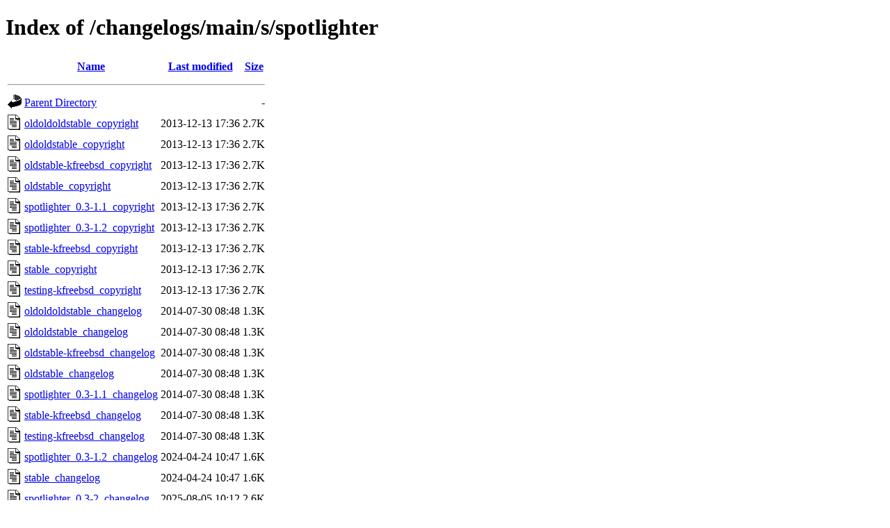

--- FILE ---
content_type: text/html;charset=UTF-8
request_url: https://metadata.ftp-master.debian.org/changelogs/main/s/spotlighter/?C=M;O=A
body_size: 509
content:
<!DOCTYPE HTML PUBLIC "-//W3C//DTD HTML 4.01//EN" "http://www.w3.org/TR/html4/strict.dtd">
<html>
 <head>
  <title>Index of /changelogs/main/s/spotlighter</title>
 </head>
 <body>
<h1>Index of /changelogs/main/s/spotlighter</h1>
  <table>
   <tr><th valign="top"><img src="/icons/blank.gif" alt="[ICO]"></th><th><a href="?C=N;O=A">Name</a></th><th><a href="?C=M;O=D">Last modified</a></th><th><a href="?C=S;O=A">Size</a></th></tr>
   <tr><th colspan="4"><hr></th></tr>
<tr><td valign="top"><img src="/icons/back.gif" alt="[PARENTDIR]"></td><td><a href="/changelogs/main/s/">Parent Directory</a></td><td>&nbsp;</td><td align="right">  - </td></tr>
<tr><td valign="top"><img src="/icons/text.gif" alt="[TXT]"></td><td><a href="oldoldoldstable_copyright">oldoldoldstable_copyright</a></td><td align="right">2013-12-13 17:36  </td><td align="right">2.7K</td></tr>
<tr><td valign="top"><img src="/icons/text.gif" alt="[TXT]"></td><td><a href="oldoldstable_copyright">oldoldstable_copyright</a></td><td align="right">2013-12-13 17:36  </td><td align="right">2.7K</td></tr>
<tr><td valign="top"><img src="/icons/text.gif" alt="[TXT]"></td><td><a href="oldstable-kfreebsd_copyright">oldstable-kfreebsd_copyright</a></td><td align="right">2013-12-13 17:36  </td><td align="right">2.7K</td></tr>
<tr><td valign="top"><img src="/icons/text.gif" alt="[TXT]"></td><td><a href="oldstable_copyright">oldstable_copyright</a></td><td align="right">2013-12-13 17:36  </td><td align="right">2.7K</td></tr>
<tr><td valign="top"><img src="/icons/text.gif" alt="[TXT]"></td><td><a href="spotlighter_0.3-1.1_copyright">spotlighter_0.3-1.1_copyright</a></td><td align="right">2013-12-13 17:36  </td><td align="right">2.7K</td></tr>
<tr><td valign="top"><img src="/icons/text.gif" alt="[TXT]"></td><td><a href="spotlighter_0.3-1.2_copyright">spotlighter_0.3-1.2_copyright</a></td><td align="right">2013-12-13 17:36  </td><td align="right">2.7K</td></tr>
<tr><td valign="top"><img src="/icons/text.gif" alt="[TXT]"></td><td><a href="stable-kfreebsd_copyright">stable-kfreebsd_copyright</a></td><td align="right">2013-12-13 17:36  </td><td align="right">2.7K</td></tr>
<tr><td valign="top"><img src="/icons/text.gif" alt="[TXT]"></td><td><a href="stable_copyright">stable_copyright</a></td><td align="right">2013-12-13 17:36  </td><td align="right">2.7K</td></tr>
<tr><td valign="top"><img src="/icons/text.gif" alt="[TXT]"></td><td><a href="testing-kfreebsd_copyright">testing-kfreebsd_copyright</a></td><td align="right">2013-12-13 17:36  </td><td align="right">2.7K</td></tr>
<tr><td valign="top"><img src="/icons/text.gif" alt="[TXT]"></td><td><a href="oldoldoldstable_changelog">oldoldoldstable_changelog</a></td><td align="right">2014-07-30 08:48  </td><td align="right">1.3K</td></tr>
<tr><td valign="top"><img src="/icons/text.gif" alt="[TXT]"></td><td><a href="oldoldstable_changelog">oldoldstable_changelog</a></td><td align="right">2014-07-30 08:48  </td><td align="right">1.3K</td></tr>
<tr><td valign="top"><img src="/icons/text.gif" alt="[TXT]"></td><td><a href="oldstable-kfreebsd_changelog">oldstable-kfreebsd_changelog</a></td><td align="right">2014-07-30 08:48  </td><td align="right">1.3K</td></tr>
<tr><td valign="top"><img src="/icons/text.gif" alt="[TXT]"></td><td><a href="oldstable_changelog">oldstable_changelog</a></td><td align="right">2014-07-30 08:48  </td><td align="right">1.3K</td></tr>
<tr><td valign="top"><img src="/icons/text.gif" alt="[TXT]"></td><td><a href="spotlighter_0.3-1.1_changelog">spotlighter_0.3-1.1_changelog</a></td><td align="right">2014-07-30 08:48  </td><td align="right">1.3K</td></tr>
<tr><td valign="top"><img src="/icons/text.gif" alt="[TXT]"></td><td><a href="stable-kfreebsd_changelog">stable-kfreebsd_changelog</a></td><td align="right">2014-07-30 08:48  </td><td align="right">1.3K</td></tr>
<tr><td valign="top"><img src="/icons/text.gif" alt="[TXT]"></td><td><a href="testing-kfreebsd_changelog">testing-kfreebsd_changelog</a></td><td align="right">2014-07-30 08:48  </td><td align="right">1.3K</td></tr>
<tr><td valign="top"><img src="/icons/text.gif" alt="[TXT]"></td><td><a href="spotlighter_0.3-1.2_changelog">spotlighter_0.3-1.2_changelog</a></td><td align="right">2024-04-24 10:47  </td><td align="right">1.6K</td></tr>
<tr><td valign="top"><img src="/icons/text.gif" alt="[TXT]"></td><td><a href="stable_changelog">stable_changelog</a></td><td align="right">2024-04-24 10:47  </td><td align="right">1.6K</td></tr>
<tr><td valign="top"><img src="/icons/text.gif" alt="[TXT]"></td><td><a href="spotlighter_0.3-2_changelog">spotlighter_0.3-2_changelog</a></td><td align="right">2025-08-05 10:12  </td><td align="right">2.6K</td></tr>
<tr><td valign="top"><img src="/icons/text.gif" alt="[TXT]"></td><td><a href="spotlighter_0.3-2_copyright">spotlighter_0.3-2_copyright</a></td><td align="right">2025-08-05 10:12  </td><td align="right">1.0K</td></tr>
<tr><td valign="top"><img src="/icons/text.gif" alt="[TXT]"></td><td><a href="testing_changelog">testing_changelog</a></td><td align="right">2025-08-05 10:12  </td><td align="right">2.6K</td></tr>
<tr><td valign="top"><img src="/icons/text.gif" alt="[TXT]"></td><td><a href="testing_copyright">testing_copyright</a></td><td align="right">2025-08-05 10:12  </td><td align="right">1.0K</td></tr>
<tr><td valign="top"><img src="/icons/text.gif" alt="[TXT]"></td><td><a href="unstable_changelog">unstable_changelog</a></td><td align="right">2025-08-05 10:12  </td><td align="right">2.6K</td></tr>
<tr><td valign="top"><img src="/icons/text.gif" alt="[TXT]"></td><td><a href="unstable_copyright">unstable_copyright</a></td><td align="right">2025-08-05 10:12  </td><td align="right">1.0K</td></tr>
   <tr><th colspan="4"><hr></th></tr>
</table>
<address>Apache Server at metadata.ftp-master.debian.org Port 443</address>
</body></html>
